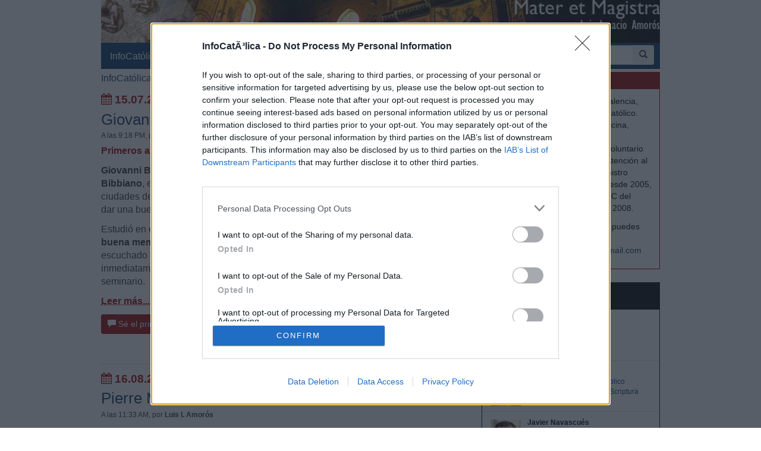

--- FILE ---
content_type: text/html; charset=iso-8859-1
request_url: https://www.infocatolica.com/blog/matermagistra.php/cientificoscatolicos/
body_size: 16087
content:
<!DOCTYPE html>
<html lang="es">
    <head>
        <meta charset="windows-1252">
        <meta http-equiv="X-UA-Compatible" content="IE=edge">
        <meta name="viewport" content="width=device-width, initial-scale=1">
        <meta name="theme-color" content="#073663">
    <link rel="apple-touch-icon" sizes="57x57" href="/logo_ico_57x57.png" />
    <link rel="apple-touch-icon" sizes="60x60" href="/logo_ico_60x60.png" />
    <link rel="apple-touch-icon" sizes="72x72" href="/logo_ico_72x72.png" />
    <link rel="apple-touch-icon" sizes="76x76" href="/logo_ico_76x76.png" />
    <link rel="apple-touch-icon" sizes="114x114" href="/logo_ico_114x114.png" />
    <link rel="apple-touch-icon" sizes="120x120" href="/logo_ico_120x120.png" />
    <link rel="apple-touch-icon" sizes="144x144" href="/logo_ico_144x144.png" />
    <link rel="apple-touch-icon" sizes="152x152" href="/logo_ico_152x152.png" />
    <link rel="apple-touch-icon" sizes="180x180" href="/logo_ico_180x180.png" />
    <link rel="icon" type="image/png" href="/logo_ico_194x194.png" sizes="194x194" />
    <link rel="icon" type="image/png" href="/logo_ico_96x96.png" sizes="96x96" />
    <link rel="icon" type="image/png" href="/logo_ico_192x192.png" sizes="192x192" />
    <link rel="shortcut icon" type="image/x-icon" href="/favicon.ico" />
        <link rel="preload" as="font" type="font/woff2" href="/rsc/fonts/infocatolica.woff?s94gla" crossorigin />
<link rel="preload" as="font" type="font/woff2" href="/rsc/fonts/glyphicons-halflings-regular.woff" crossorigin />
<link rel="preload" as="style" type="text/css" href="/rsc/css/infocatolica_230620.min.css" />
<link rel="stylesheet" type="text/css" media="all" href="/rsc/css/infocatolica_230620.min.css" />
        <!-- InMobi Choice. Consent Manager Tag v3.0 (for TCF 2.2) -->
<script type="783240bc917e72125974fd88-text/javascript" async=true>
(function() {
  var host = window.location.hostname;
  var element = document.createElement('script');
  var firstScript = document.getElementsByTagName('script')[0];
  var url = 'https://cmp.inmobi.com'
    .concat('/choice/', 'QyDXMk8ENnUmg', '/', host, '/choice.js?tag_version=V3');
  var uspTries = 0;
  var uspTriesLimit = 3;
  element.async = true;
  element.type = 'text/javascript';
  element.src = url;

  firstScript.parentNode.insertBefore(element, firstScript);

  function makeStub() {
    var TCF_LOCATOR_NAME = '__tcfapiLocator';
    var queue = [];
    var win = window;
    var cmpFrame;

    function addFrame() {
      var doc = win.document;
      var otherCMP = !!(win.frames[TCF_LOCATOR_NAME]);

      if (!otherCMP) {
        if (doc.body) {
          var iframe = doc.createElement('iframe');

          iframe.style.cssText = 'display:none';
          iframe.name = TCF_LOCATOR_NAME;
          doc.body.appendChild(iframe);
        } else {
          setTimeout(addFrame, 5);
        }
      }
      return !otherCMP;
    }

    function tcfAPIHandler() {
      var gdprApplies;
      var args = arguments;

      if (!args.length) {
        return queue;
      } else if (args[0] === 'setGdprApplies') {
        if (
          args.length > 3 &&
          args[2] === 2 &&
          typeof args[3] === 'boolean'
        ) {
          gdprApplies = args[3];
          if (typeof args[2] === 'function') {
            args[2]('set', true);
          }
        }
      } else if (args[0] === 'ping') {
        var retr = {
          gdprApplies: gdprApplies,
          cmpLoaded: false,
          cmpStatus: 'stub'
        };

        if (typeof args[2] === 'function') {
          args[2](retr);
        }
      } else {
        if(args[0] === 'init' && typeof args[3] === 'object') {
          args[3] = Object.assign(args[3], { tag_version: 'V3' });
        }
        queue.push(args);
      }
    }

    function postMessageEventHandler(event) {
      var msgIsString = typeof event.data === 'string';
      var json = {};

      try {
        if (msgIsString) {
          json = JSON.parse(event.data);
        } else {
          json = event.data;
        }
      } catch (ignore) {}

      var payload = json.__tcfapiCall;

      if (payload) {
        window.__tcfapi(
          payload.command,
          payload.version,
          function(retValue, success) {
            var returnMsg = {
              __tcfapiReturn: {
                returnValue: retValue,
                success: success,
                callId: payload.callId
              }
            };
            if (msgIsString) {
              returnMsg = JSON.stringify(returnMsg);
            }
            if (event && event.source && event.source.postMessage) {
              event.source.postMessage(returnMsg, '*');
            }
          },
          payload.parameter
        );
      }
    }

    while (win) {
      try {
        if (win.frames[TCF_LOCATOR_NAME]) {
          cmpFrame = win;
          break;
        }
      } catch (ignore) {}

      if (win === window.top) {
        break;
      }
      win = win.parent;
    }
    if (!cmpFrame) {
      addFrame();
      win.__tcfapi = tcfAPIHandler;
      win.addEventListener('message', postMessageEventHandler, false);
    }
  };

  makeStub();

  function makeGppStub() {
    const CMP_ID = 10;
    const SUPPORTED_APIS = [
      '2:tcfeuv2',
      '6:uspv1',
      '7:usnatv1',
      '8:usca',
      '9:usvav1',
      '10:uscov1',
      '11:usutv1',
      '12:usctv1'
    ];

    window.__gpp_addFrame = function (n) {
      if (!window.frames[n]) {
        if (document.body) {
          var i = document.createElement("iframe");
          i.style.cssText = "display:none";
          i.name = n;
          document.body.appendChild(i);
        } else {
          window.setTimeout(window.__gpp_addFrame, 10, n);
        }
      }
    };
    window.__gpp_stub = function () {
      var b = arguments;
      __gpp.queue = __gpp.queue || [];
      __gpp.events = __gpp.events || [];

      if (!b.length || (b.length == 1 && b[0] == "queue")) {
        return __gpp.queue;
      }

      if (b.length == 1 && b[0] == "events") {
        return __gpp.events;
      }

      var cmd = b[0];
      var clb = b.length > 1 ? b[1] : null;
      var par = b.length > 2 ? b[2] : null;
      if (cmd === "ping") {
        clb(
          {
            gppVersion: "1.1", // must be "Version.Subversion", current: "1.1"
            cmpStatus: "stub", // possible values: stub, loading, loaded, error
            cmpDisplayStatus: "hidden", // possible values: hidden, visible, disabled
            signalStatus: "not ready", // possible values: not ready, ready
            supportedAPIs: SUPPORTED_APIS, // list of supported APIs
            cmpId: CMP_ID, // IAB assigned CMP ID, may be 0 during stub/loading
            sectionList: [],
            applicableSections: [-1],
            gppString: "",
            parsedSections: {},
          },
          true
        );
      } else if (cmd === "addEventListener") {
        if (!("lastId" in __gpp)) {
          __gpp.lastId = 0;
        }
        __gpp.lastId++;
        var lnr = __gpp.lastId;
        __gpp.events.push({
          id: lnr,
          callback: clb,
          parameter: par,
        });
        clb(
          {
            eventName: "listenerRegistered",
            listenerId: lnr, // Registered ID of the listener
            data: true, // positive signal
            pingData: {
              gppVersion: "1.1", // must be "Version.Subversion", current: "1.1"
              cmpStatus: "stub", // possible values: stub, loading, loaded, error
              cmpDisplayStatus: "hidden", // possible values: hidden, visible, disabled
              signalStatus: "not ready", // possible values: not ready, ready
              supportedAPIs: SUPPORTED_APIS, // list of supported APIs
              cmpId: CMP_ID, // list of supported APIs
              sectionList: [],
              applicableSections: [-1],
              gppString: "",
              parsedSections: {},
            },
          },
          true
        );
      } else if (cmd === "removeEventListener") {
        var success = false;
        for (var i = 0; i < __gpp.events.length; i++) {
          if (__gpp.events[i].id == par) {
            __gpp.events.splice(i, 1);
            success = true;
            break;
          }
        }
        clb(
          {
            eventName: "listenerRemoved",
            listenerId: par, // Registered ID of the listener
            data: success, // status info
            pingData: {
              gppVersion: "1.1", // must be "Version.Subversion", current: "1.1"
              cmpStatus: "stub", // possible values: stub, loading, loaded, error
              cmpDisplayStatus: "hidden", // possible values: hidden, visible, disabled
              signalStatus: "not ready", // possible values: not ready, ready
              supportedAPIs: SUPPORTED_APIS, // list of supported APIs
              cmpId: CMP_ID, // CMP ID
              sectionList: [],
              applicableSections: [-1],
              gppString: "",
              parsedSections: {},
            },
          },
          true
        );
      } else if (cmd === "hasSection") {
        clb(false, true);
      } else if (cmd === "getSection" || cmd === "getField") {
        clb(null, true);
      }
      //queue all other commands
      else {
        __gpp.queue.push([].slice.apply(b));
      }
    };
    window.__gpp_msghandler = function (event) {
      var msgIsString = typeof event.data === "string";
      try {
        var json = msgIsString ? JSON.parse(event.data) : event.data;
      } catch (e) {
        var json = null;
      }
      if (typeof json === "object" && json !== null && "__gppCall" in json) {
        var i = json.__gppCall;
        window.__gpp(
          i.command,
          function (retValue, success) {
            var returnMsg = {
              __gppReturn: {
                returnValue: retValue,
                success: success,
                callId: i.callId,
              },
            };
            event.source.postMessage(msgIsString ? JSON.stringify(returnMsg) : returnMsg, "*");
          },
          "parameter" in i ? i.parameter : null,
          "version" in i ? i.version : "1.1"
        );
      }
    };
    if (!("__gpp" in window) || typeof window.__gpp !== "function") {
      window.__gpp = window.__gpp_stub;
      window.addEventListener("message", window.__gpp_msghandler, false);
      window.__gpp_addFrame("__gppLocator");
    }
  };

  makeGppStub();

  var uspStubFunction = function() {
    var arg = arguments;
    if (typeof window.__uspapi !== uspStubFunction) {
      setTimeout(function() {
        if (typeof window.__uspapi !== 'undefined') {
          window.__uspapi.apply(window.__uspapi, arg);
        }
      }, 500);
    }
  };

  var checkIfUspIsReady = function() {
    uspTries++;
    if (window.__uspapi === uspStubFunction && uspTries < uspTriesLimit) {
      console.warn('USP is not accessible');
    } else {
      clearInterval(uspInterval);
    }
  };

  if (typeof window.__uspapi === 'undefined') {
    window.__uspapi = uspStubFunction;
    var uspInterval = setInterval(checkIfUspIsReady, 6000);
  }
})();
</script>
<!-- End InMobi Choice. Consent Manager Tag v3.0 (for TCF 2.2) -->
        <title>Categoría: Científicos católicos - Mater et Magistra</title>
<link rel="canonical" href="https://www.infocatolica.com/blog/matermagistra.php/cientificoscatolicos/"/>
<!-- Open Graph -->   
    <meta property="fb:app_id" content="159296297431603" />
    <meta property="fb:pages" content="81067077676" />
    <meta property="og:site_name" content="InfoCatólica" />
    <meta property="og:url"  content="https://www.infocatolica.com/blog/matermagistra.php/cientificoscatolicos/" />
    <meta property="og:title" content="Categoría: Científicos católicos - Mater et Magistra" />
    <meta property="og:image"  content="https://www.infocatolica.com/cache/blog/matermag/autor.jpg" />
    <meta property="og:description"  content="Categoría: Científicos católicos - Mater et Magistra, blog de InfoCatólica" />
    <meta property="og:type"  content="article" />
    <meta property="article:author" content="https://www.facebook.com/infocatolica" />
    <!-- fin Open Graph -->   
    <!-- Twitter Card -->   
    <meta name="twitter:card" content="summary" />
    <meta name="twitter:url" content="https://www.infocatolica.com/blog/matermagistra.php/cientificoscatolicos/" />
    <meta name="twitter:title" content="Categoría: Científicos católicos - Mater et Magistra" />
    <meta name="twitter:description"  content="Categoría: Científicos católicos - Mater et Magistra, blog de InfoCatólica" />
    <meta name="twitter:image" content="https://www.infocatolica.com/cache/blog/matermag/autor.jpg" />
    <meta name="twitter:site" content="@InfoCatolica" />
    <meta name="twitter:creator" content="@InfoCatolica" />
    <!-- fin Twitter Card -->   
    <link rel="publisher" href="https://plus.google.com/+InfoCatolica"/>
    <script data-schema="Organization" type="application/ld+json">
        {"@context":"https://schema.org",
        "@type":"Organization",
        "name":"InfoCatólica",
        "url":"https://www.infocatolica.com/",
        "logo":"https://www.infocatolica.com/logo_ico_152x152.png",
        "sameAs":["https://www.facebook.com/infocatolica",
            "https://twitter.com/infocatolica",
            "https://plus.google.com/+InfoCatolica",
            "https://www.youtube.com/user/InfoCatolica"]
        }
    </script>
            
            <!-- Google tag (gtag.js) -->
<script async src="https://www.googletagmanager.com/gtag/js?id=G-ZZMH1DTP8R" type="783240bc917e72125974fd88-text/javascript"></script>
<script type="783240bc917e72125974fd88-text/javascript">
  window.dataLayer = window.dataLayer || [];
  function gtag(){dataLayer.push(arguments);}
  gtag('js', new Date());

  gtag('config', 'G-ZZMH1DTP8R');
</script>
            <link rel="alternate" type="application/atom+xml" title="Atom" href="https://www.infocatolica.com/blog/index.php?blog=51&amp;tempskin=_atom" />
            <link rel="alternate" type="application/rss+xml" title="RSS 2.0" href="https://www.infocatolica.com/blog/index.php?blog=51&amp;tempskin=_rss2" />
            <link rel="EditURI" type="application/rsd+xml" title="RSD" href="https://www.infocatolica.com/blog/xmlsrv/rsd.php?blog=51" />
            
            
            
            
            
            <!-- Inicio de google analytics -->
            <script type="783240bc917e72125974fd88-text/javascript">
                (function(i,s,o,g,r,a,m){i['GoogleAnalyticsObject']=r;i[r]=i[r]||function(){
                (i[r].q=i[r].q||[]).push(arguments)},i[r].l=1*new Date();a=s.createElement(o),
                m=s.getElementsByTagName(o)[0];a.async=1;a.src=g;m.parentNode.insertBefore(a,m)
                })(window,document,'script','https://www.google-analytics.com/analytics.js','ga');

                ga('create', 'UA-8710447-1', 'auto');
                ga('send', 'pageview');
            </script>
            <!-- Fin de google analytics -->
    <!-- One Signal -->
    <script src="https://cdn.onesignal.com/sdks/OneSignalSDK.js" async="" type="783240bc917e72125974fd88-text/javascript"></script>
    <script type="783240bc917e72125974fd88-text/javascript">
    var OneSignal = window.OneSignal || [];
        var initConfig = {
            appId: "6a811ec3-bb90-46f3-bcaf-bc084fb9d291",
            notifyButton: {
                enable: true
            },
        };
        OneSignal.push(function () {
            OneSignal.SERVICE_WORKER_PARAM = { scope: '/rsc/scripts/' };
            OneSignal.SERVICE_WORKER_PATH = 'rsc/scripts/OneSignalSDKWorker.js'
            OneSignal.SERVICE_WORKER_UPDATER_PATH = 'rsc/scripts/OneSignalSDKUpdaterWorker.js'
            OneSignal.init(initConfig);
        });
    </script>
<!-- One Signal -->
    </head>

    <body id="sitebody">
        <div class="container">
            <!--div class="row"-->
            <header id="header" class="hidden-xs">
<a href="https://www.infocatolica.com/blog/matermagistra.php" >
<img src="/cache/blog/matermag/head.jpg" width="100%"
                                alt="Mater et Magistra" title="Mater et Magistra"/></a>
</header>
<nav class="navbar navbar-inverse navbar-static-top" role="navigation">
            <!-- Brand and toggle get grouped for better mobile display -->
            <div class="navbar-header">

                <button type="button" aria-label="Abrir las opciones" class="navbar-toggle  pull-left" data-toggle="collapse" data-target="#bs-example-navbar-collapse-1">
                    <span class="ic ic-menu ic-large" style="color: white;"></span>
                </button>
                <a id="marca" class="navbar-brand  visible-xs" href="https://www.infocatolica.com">InfoCatólica<span class="ic ic-logo ic-large"
                        style="color: white;"></span></a>

            </div>

            <!-- Collect the nav links, forms, and other content for toggling -->
            <div class="collapse navbar-collapse" id="bs-example-navbar-collapse-1">
                <ul class="nav navbar-nav">
                    <li><a href="https://www.infocatolica.com" title="Home de InfoCatólica">InfoCatólica<span class="ic ic-logo ic-large"
                                style="color: white;"></span></a></li>
                    <li class="dropdown">
                        <a href="#" class="dropdown-toggle" data-toggle="dropdown">Blogs<b class="caret"></b></a>
                        <ul class="dropdown-menu">
<li ><a class="barraNav"  href="/blog/cura.php" title="Jorge González Guadalix"><img loading="lazy" src="/cache/blog/cura/autor.jpg" alt="Jorge González Guadalix" title="Jorge González Guadalix" width="30" />Nos jugamos todo en la liturgia</a></li>
<li ><a class="barraNav"  href="/blog/filosofo.php" title="Dante Urbina"><img loading="lazy" src="/cache/blog/filosofo/autor.jpg" alt="Dante Urbina" title="Dante Urbina" width="30" />GRAN CURSO: Canon bíblico católico y crítica a la&hellip;</a></li>
<li ><a class="barraNav"  href="/blog/caballeropilar.php" title="Javier Navascués"><img loading="lazy" src="/cache/blog/caballeropil/autor.jpg" alt="Javier Navascués" title="Javier Navascués" width="30" />La maestra Paloma León habla de In Deum Vivum: ps&hellip;</a></li>
<li ><a class="barraNav"  href="/blog/caritas.php" title="Mª Virginia Olivera de Gristelli"><img loading="lazy" src="/cache/blog/caritas/autor.jpg" alt="Mª Virginia Olivera de Gristelli" title="Mª Virginia Olivera de Gristelli" width="30" />(386) Dura crítica de Mons. Schneider sobre el in&hellip;</a></li>
<li ><a class="barraNav"  href="/blog/infories.php" title="InfoRIES"><img loading="lazy" src="/cache/blog/infories/autor.jpg" alt="InfoRIES" title="InfoRIES" width="30" />Kenia: se declara culpable de 191 muertes un acus&hellip;</a></li>
<li ><a class="barraNav"  href="/blog/notelacuenten.php" title="Javier Olivera Ravasi"><img loading="lazy" src="/cache/blog/notelacuente/autor.jpg" alt="Javier Olivera Ravasi" title="Javier Olivera Ravasi" width="30" />Hacia una espiritualidad masculina</a></li>
<li ><a class="barraNav"  href="/blog/puertadedamasco.php" title="Guillermo Juan Morado"><img loading="lazy" src="/cache/blog/ptadamasco/autor.jpg" alt="Guillermo Juan Morado" title="Guillermo Juan Morado" width="30" />El agua, el vino y el cuadro más grande del Louvre</a></li>
<li ><a class="barraNav"  href="/blog/praeclara.php" title="No sin grave daño"><img loading="lazy" src="/cache/blog/praeclara/autor.jpg" alt="No sin grave daño" title="No sin grave daño" width="30" />Principal causa de muerte en el mundo</a></li>
<li ><a class="barraNav"  href="/blog/meradefensa.php" title="Eleuterio Fernández Guzmán"><img loading="lazy" src="/cache/blog/meradefensa/autor.jpg" alt="Eleuterio Fernández Guzmán" title="Eleuterio Fernández Guzmán" width="30" />Amigo de Lolo – Frases que bien valen la pena – A&hellip;</a></li>
<li class="divider"></li>
<li><a href="../../#B47904">Más blogs</a></li>
                        </ul>
                    </li>
                    <li class="dropdown">
                        <a href="#" class="dropdown-toggle" data-toggle="dropdown">Noticias<b class="caret"></b></a>
                        <ul class="dropdown-menu">
<li><a class="barraNav" href="https://www.infocatolica.com/?t=noticia&amp;cod=54292">León también recupera la bendición de los cordero&hellip;</a></li>
<li><a  class="barraNav" href="https://www.infocatolica.com/?t=noticia&amp;cod=54290">Tres cardenales contra la política exterior de Tr&hellip;</a></li>
<li><a  class="barraNav" href="https://www.infocatolica.com/?t=noticia&amp;cod=54291">Schneider acusa a Roche de distorsionar la histor&hellip;</a></li>
<li><a  class="barraNav" href="https://www.infocatolica.com/?t=noticia&amp;cod=54289">El cardenal Zen aplaude la «muy bienvenida apertu&hellip;</a></li>
<li><a  class="barraNav" href="https://www.infocatolica.com/?t=noticia&amp;cod=54288">El Papa León XIV recibe a la Fraternidad Sacerdot&hellip;</a></li>
<li><a  class="barraNav" href="https://www.infocatolica.com/?t=noticia&amp;cod=54286">Múltiples Misas de réquiem hoy por Luis XVI en Fr&hellip;</a></li>
<li><a  class="barraNav" href="https://www.infocatolica.com/?t=noticia&amp;cod=54287">Bernhard Meuser: «En Alemania tenemos una larga t&hellip;</a></li>
<li><a  class="barraNav" href="https://www.infocatolica.com/?t=noticia&amp;cod=54284">DeClausura recauda 100.000 euros en dos semanas p&hellip;</a></li>
<li><a  class="barraNav" href="https://www.infocatolica.com/?t=noticia&amp;cod=54285">León XIV alerta del peligro de la «cultura de la &hellip;</a></li>
<li><a  class="barraNav" href="https://www.infocatolica.com/?t=noticia&amp;cod=54283">Uno de los adalides del Camino sinodal, Mons. Ove&hellip;</a></li>
<li><a  class="barraNav" href="https://www.infocatolica.com/?t=noticia&amp;cod=54282">Arzobispo de Ghana alerta sobre la homosexualidad&hellip;</a></li>
<li><a  class="barraNav" href="https://www.infocatolica.com/?t=noticia&amp;cod=54280">El Cardenal Aguiar respalda la beatificación de I&hellip;</a></li>
                            <li class="divider"></li>
                            <li id="hemeroteca"><a href="https://www.infocatolica.com/?t=hemeroteca" title="Hemeroteca">Noticias anteriores (Hemeroteca)</a></li>
                        </ul>
                    </li>
                    <li class="dropdown">
                        <a href="#" class="dropdown-toggle" data-toggle="dropdown">Opinión<b class="caret"></b></a>
                        <ul class="dropdown-menu">
<li><a href="/?t=opinion&amp;cod=54242">Joseph Shaw: La maniobra de retaguardia del carde&hellip;</a></li>
<li><a href="/?t=opinion&amp;cod=54213">Marzena Kozyczkowska : La Virgen de Guadalupe: la&hellip;</a></li>
<li><a href="/?t=opinion&amp;cod=54212">Juan Antonio Moya Sánchez: Insatisfacción crónica&hellip;</a></li>
<li><a href="/?t=opinion&amp;cod=54183">Pedro Gómez Carrizo: El «síndrome de Chesterton»</a></li>
                            <li class="divider"></li>
                            <li id="autores"><a href="https://www.infocatolica.com/?t=autores" title="Listado alfab&eacute;tico de los autores">Ver más artículos de opinión</a></li>
                        </ul>
                    </li>
                    <li id="colaborar">
                        <a href="https://www.infocatolica.com/?t=ic&cod=10" title="C&oacute;mo colaborar con InfoCat&oacute;lica">Colabora</a></li>
                    <li class="dropdown">
                        <a href="#" class="dropdown-toggle" data-toggle="dropdown">Suscríbete<b class="caret"></b></a>
                        <ul class="dropdown-menu">
                            <li><a href="https://www.infocatolica.com/?t=suscribir"><span class="ic ic-email"></span> Boletín</a></li>
                            <li><a href="https://t.me/infocatolica_oficial" target="_blank"><span class="glyphicon glyphicon-send"></span>
                                    &nbsp;Telegram</a></li>
                            <li><a href="http://www.facebook.com/infocatolica" target="_blank"><span class="ic ic-facebook"></span>
                                    &nbsp;Facebook</a></li>
                            <li><a href="http://twitter.com/infocatolica" target="_blank"><span class="ic ic-twitter"></span>
                                    Twitter</a></li>
                            <li><a href="https://www.infocatolica.com/?t=ic&cod=13"><span class="ic ic-rss"></span> RSS</a></li>
                        </ul>
                    </li>
                </ul>
                <form class="navbar-form visible-lg-block visible-md-block" role="search" action="https://www.google.com/cse" id="cse-search-box">
                    <div class="input-group  pull-right">
                        <input type="hidden" name="cx" value="010946244968971373189:fc68ueflbmc">
                        <input type="hidden" name="ie" value="iso-8859-1">
                        <input type="text" name="q" class="form-control input-sm" placeholder="Buscar">
                        <div class="input-group-btn">
                            <button aria-label="buscar" class="btn btn-sm" type="submit"><i class="glyphicon glyphicon-search"></i></button>
                        </div>
                    </div>
                    <!--script type="text/javascript" src="http://www.google.com/jsapi"></script>
                    <script type="text/javascript">google.load("elements", "1", {packages: "transliteration"});</script>
                    <script type="text/javascript" src="http://www.google.com/coop/cse/brand?form=cse-search-box&amp;lang=es"></script-->
                </form>
            </div><!-- /.navbar-collapse -->
        </nav>
                <div id="wrapper" class="row">
                    <!-- =================================== START OF MAIN AREA =================================== -->
                    <div id="principal" role="main" class="col-lg-8 col-sm-8 col-xs-12">
                        <p><a href="https://www.infocatolica.com">InfoCatólica</a> / <a href="/blog/matermagistra.php">Mater et Magistra</a> / <span class="rojo">Categor&#237;a: Cient&#237;ficos cat&#243;licos</span></p>



                            


                                <p class="bFecha"><span class="ic ic-calendar"></span> 15.07.25</p>
                                    <article id="item_47128" class="bPost" lang="es-ES" itemtype="http://schema.org/Article">
                                        <header>
                                                                                            <h1 class="bTitle" itemprop="name">
                                                    <a href="https://www.infocatolica.com/blog/matermagistra.php/2507150918-giovanni-battista-venturi">Giovanni Battista Venturi</a>                                                </h1>
                                                <nav class="bNav">
                                                    <span itemprop="datePublished">A las 9:18 PM</span>, por <strong itemprop="author">Luis I. Amor&#243;s</strong>                                                </nav>
                                        </header>
                                        
<div class="bText">
	<p class="rojo"><font face="Arial, sans-serif"><strong>Primeros a&#241;os</strong></font></p>
<p></p>
<p><font face="Arial, sans-serif"><span><strong>Giovanni Battista Venturi</strong></span></font><font face="Arial, sans-serif"><span> naci&#243; el 11 de septiembre de 1746 en la peque&#241;a ciudad de </span></font><font face="Arial, sans-serif"><span><strong>Bibbiano</strong></span></font><font face="Arial, sans-serif"><span>, en plena llanura padana (la </span></font><font face="Arial, sans-serif"><span><em>Bassa</em></span></font><font face="Arial, sans-serif"><span> de las historias de </span></font><font face="Arial, sans-serif"><span><strong>don Camilo</strong></span></font><font face="Arial, sans-serif"><span>), entre las ciudades de Parma y Reggio-Emilia. Proced&#237;a de una familia acomodada, que le pudo dar una buena educaci&#243;n.</span></font></p>
<p><font face="Arial, sans-serif"><span>Estudi&#243; en el </span></font><font face="Arial, sans-serif"><span><strong>seminario de Reggio Emilia</strong></span></font><font face="Arial, sans-serif"><span>, demostrando inteligencia perspicaz y </span></font><font face="Arial, sans-serif"><span><strong>buena memoria</strong></span></font><font face="Arial, sans-serif"><span> (se cuenta que era capaz de repetir palabra por palabra un serm&#243;n escuchado una sola vez), </span></font><font face="Arial, sans-serif"><span><strong>orden&#225;ndose sacerdote</strong></span></font><font face="Arial, sans-serif"><span> en 1769, y siendo nombrado inmediatamente </span></font><font face="Arial, sans-serif"><span><strong>profesor de L&#243;gica, metaf&#237;sica y matem&#225;ticas</strong></span></font><font face="Arial, sans-serif"><span> en el mismo seminario.</span></font></p>
<p><p class="bMore"><a href="https://www.infocatolica.com/blog/matermagistra.php/2507150918-giovanni-battista-venturi#more47128">Leer m&#225;s... &raquo;</a></p></div>



                                            <footer>
                                                                                                                                                            
                                                            <div class="compartir">
                                                                <a href='https://www.infocatolica.com/blog/matermagistra.php/2507150918-giovanni-battista-venturi#comments' class='btnComentario'><span class='glyphicon glyphicon-comment'></span> S&eacute; el primero en comentar</a> <a href='https://www.facebook.com/sharer.php?u=https%3A%2F%2Fwww.infocatolica.com%2Fblog%2Fmatermagistra.php%2F2507150918-giovanni-battista-venturi' class='btnFacebook' data-url='https://www.infocatolica.com/blog/matermagistra.php/2507150918-giovanni-battista-venturi'><span class='ic ic-facebook'></span> <span class='hidden-xs'>Facebook</span> </a> <a href='https://twitter.com/intent/tweet?url=https%3A%2F%2Fwww.infocatolica.com%2Fblog%2Fmatermagistra.php%2F2507150918-giovanni-battista-venturi&text=Giovanni Battista Venturi' class='btnTwitter'  data-url='https://www.infocatolica.com/blog/matermagistra.php/2507150918-giovanni-battista-venturi'><span class='ic ic-twitter'></span> <span class='hidden-xs'>Twitter</span> </a> <a href='https://api.whatsapp.com/send?text=Giovanni Battista Venturi 
https%3A%2F%2Fwww.infocatolica.com%2Fblog%2Fmatermagistra.php%2F2507150918-giovanni-battista-venturi%3Futm_medium%3Dwhatsapp%26utm_source%3Dwhatsapp%26utm_campaign%3Dbtnwa' class='btnWhatsapp'><span class='ic ic-whatsapp'></span> <span class='hidden-xs'>Whatsapp</span></a> <a href='https://telegram.me/share/url?url=https%3A%2F%2Fwww.infocatolica.com%2Fblog%2Fmatermagistra.php%2F2507150918-giovanni-battista-venturi%3Futm_medium%3Dtelegram%26utm_source%3Dtelegram%26utm_campaign%3Dbtnte&text=Giovanni Battista Venturi' class='btnTelegram'><span class='glyphicon glyphicon-send'></span> &nbsp;<span class='hidden-xs'>Telegram</span></a>
                                                            </div>
                                                            <div class="row paginador"><div class="col-xs-6">&nbsp;</div></div>                                            </footer>


                                            <section class="bComentarios">
                                                <!-- ===================== START OF FEEDBACK ===================== -->
                                            </section>
                                                                                </article>
                                    


                                <p class="bFecha"><span class="ic ic-calendar"></span> 16.08.24</p>
                                    <article id="item_45829" class="bPost" lang="es-ES" itemtype="http://schema.org/Article">
                                        <header>
                                                                                            <h1 class="bTitle" itemprop="name">
                                                    <a href="https://www.infocatolica.com/blog/matermagistra.php/2408160933-pierre-maurice-duhem">Pierre Maurice Duhem</a>                                                </h1>
                                                <nav class="bNav">
                                                    <span itemprop="datePublished">A las 11:33 AM</span>, por <strong itemprop="author">Luis I. Amor&#243;s</strong>                                                </nav>
                                        </header>
                                        
<div class="bText">
	<p class="rojo"><font color="#000080"><span><font color="#00000a"><font face="Tahoma, sans-serif"><span><strong>_</strong></span></font></font></span></font></p>
<p class="rojo"><font color="#000080"><span><font color="#00000a"><font face="Tahoma, sans-serif"><span><strong>Primeros a&#241;os y formaci&#243;n acad&#233;mica</strong></span></font></font></span></font></p>
<p class="western"></p>
<p class="western"><font color="#000080"><span><font color="#00000a"><font face="Tahoma, sans-serif"><span><strong>Pierre Maurice Marie Duhem</strong></span></font></font></span></font><font color="#000080"><span><font color="#00000a"><font face="Tahoma, sans-serif"><span> naci&#243; la Rue des Jer&#233;neurs, en Par&#237;s, el 10 de junio de 1861, hijo del flamenco Pierre Joseph Duhem y la occitana Marie Alexandrine Fabre. </span></font></font></span></font><font color="#000080"><span><font color="#00000a"><font face="Tahoma, sans-serif"><font size="3"><span><span>Su padre hubo de abandonar sus estudios con los jesu&#237;tas para hacerse cargo de sus hermanos peque&#241;os cuando quedaron hu&#233;rfanos. Trabajaba de comercial en la industria textil, pero sigui&#243; </span></span></font></font></font></span></font><font color="#000080"><span><font color="#00000a"><font face="Tahoma, sans-serif"><font size="3"><span><span>conservando su inquietud intelectual</span></span></font></font></font></span></font><font color="#000080"><span><font color="#00000a"><font face="Tahoma, sans-serif"><font size="3"><span><span> (sobre todo de los autores latinos) durante toda su vida. S</span></span></font></font></font></span></font><font color="#000080"><span><font color="#00000a"><font face="Tahoma, sans-serif"><font size="3"><span><span>u</span></span></font></font></font></span></font><font color="#000080"><span><font color="#00000a"><font face="Tahoma, sans-serif"><font size="3"><span><span> madre proven&#237;a de una familia de la peque&#241;a burgues&#237;a de Cabrespine, cerca de Aude.</span></span></font></font></font></span></font></p>
<p class="western"><font color="#000080"><span><font color="#00000a"><font face="Tahoma, sans-serif"><font size="3"><span><span><p class="bMore"><a href="https://www.infocatolica.com/blog/matermagistra.php/2408160933-pierre-maurice-duhem#more45829">Leer m&#225;s... &raquo;</a></p></div>



                                            <footer>
                                                                                                                                                            
                                                            <div class="compartir">
                                                                <a href='https://www.infocatolica.com/blog/matermagistra.php/2408160933-pierre-maurice-duhem#comments' class='btnComentario'><span class='glyphicon glyphicon-comment'></span> <span class='hidden-xs'>Comentarios</span> <span class='badge'>8</span></a> <a href='https://www.facebook.com/sharer.php?u=https%3A%2F%2Fwww.infocatolica.com%2Fblog%2Fmatermagistra.php%2F2408160933-pierre-maurice-duhem' class='btnFacebook' data-url='https://www.infocatolica.com/blog/matermagistra.php/2408160933-pierre-maurice-duhem'><span class='ic ic-facebook'></span> <span class='hidden-xs'>Facebook</span> </a> <a href='https://twitter.com/intent/tweet?url=https%3A%2F%2Fwww.infocatolica.com%2Fblog%2Fmatermagistra.php%2F2408160933-pierre-maurice-duhem&text=Pierre Maurice Duhem' class='btnTwitter'  data-url='https://www.infocatolica.com/blog/matermagistra.php/2408160933-pierre-maurice-duhem'><span class='ic ic-twitter'></span> <span class='hidden-xs'>Twitter</span> </a> <a href='https://api.whatsapp.com/send?text=Pierre Maurice Duhem 
https%3A%2F%2Fwww.infocatolica.com%2Fblog%2Fmatermagistra.php%2F2408160933-pierre-maurice-duhem%3Futm_medium%3Dwhatsapp%26utm_source%3Dwhatsapp%26utm_campaign%3Dbtnwa' class='btnWhatsapp'><span class='ic ic-whatsapp'></span> <span class='hidden-xs'>Whatsapp</span></a> <a href='https://telegram.me/share/url?url=https%3A%2F%2Fwww.infocatolica.com%2Fblog%2Fmatermagistra.php%2F2408160933-pierre-maurice-duhem%3Futm_medium%3Dtelegram%26utm_source%3Dtelegram%26utm_campaign%3Dbtnte&text=Pierre Maurice Duhem' class='btnTelegram'><span class='glyphicon glyphicon-send'></span> &nbsp;<span class='hidden-xs'>Telegram</span></a>
                                                            </div>
                                                            <div class="row paginador"><div class="col-xs-6">&nbsp;</div></div>                                            </footer>


                                            <section class="bComentarios">
                                                <!-- ===================== START OF FEEDBACK ===================== -->
                                            </section>
                                                                                </article>
                                    


                                <p class="bFecha"><span class="ic ic-calendar"></span> 25.02.24</p>
                                    <article id="item_45229" class="bPost" lang="es-ES" itemtype="http://schema.org/Article">
                                        <header>
                                                                                            <h1 class="bTitle" itemprop="name">
                                                    <a href="https://www.infocatolica.com/blog/matermagistra.php/2402251017-manuel-carreira">Manuel Carreira</a>                                                </h1>
                                                <nav class="bNav">
                                                    <span itemprop="datePublished">A las 11:17 AM</span>, por <strong itemprop="author">Luis I. Amor&#243;s</strong>                                                </nav>
                                        </header>
                                        
<div class="bText">
	<p><img align="middle" height="400" src="https://live.staticflickr.com/65535/53549945922_811aea1b86_c.jpg" width="800" /></p>
<p class="rojo"><strong>_</strong></p>
<p class="rojo"><strong>Formaci&#243;n</strong></p>
<p class="rojo"></p>
<p><strong>Manuel Mar&#237;a Carreira V&#233;rez</strong> naci&#243; en san Mart&#237;n de Villarube, una peque&#241;a parroquia del costero municipio de <strong>Valdovi&#241;o</strong>, en el norte de la provincia de La Coru&#241;a, regi&#243;n de Galicia, en Espa&#241;a, el d&#237;a 31 de mayo de 1931. Fue uno de los ocho hijos del matrimonio entre Jenaro Carreira Penalonga, oficial del ayuntamiento de la cercana Villalba, ya en la provincia de Lugo, y Engracia V&#233;rez Puentes, maestra nacional de primaria y, en palabras de su hijo, una mujer de excepcional amplitud cultural, que le dio la oportunidad de leer sobre &#8220;poes&#237;a, mineralog&#237;a, historia del arte, narraciones de viajes e incluso libros de caballer&#237;as&#8221;.</p>
<p><p class="bMore"><a href="https://www.infocatolica.com/blog/matermagistra.php/2402251017-manuel-carreira#more45229">Leer m&#225;s... &raquo;</a></p></div>



                                            <footer>
                                                                                                                                                            
                                                            <div class="compartir">
                                                                <a href='https://www.infocatolica.com/blog/matermagistra.php/2402251017-manuel-carreira#comments' class='btnComentario'><span class='glyphicon glyphicon-comment'></span> <span class='hidden-xs'>Comentarios</span> <span class='badge'>21</span></a> <a href='https://www.facebook.com/sharer.php?u=https%3A%2F%2Fwww.infocatolica.com%2Fblog%2Fmatermagistra.php%2F2402251017-manuel-carreira' class='btnFacebook' data-url='https://www.infocatolica.com/blog/matermagistra.php/2402251017-manuel-carreira'><span class='ic ic-facebook'></span> <span class='hidden-xs'>Facebook</span> </a> <a href='https://twitter.com/intent/tweet?url=https%3A%2F%2Fwww.infocatolica.com%2Fblog%2Fmatermagistra.php%2F2402251017-manuel-carreira&text=Manuel Carreira' class='btnTwitter'  data-url='https://www.infocatolica.com/blog/matermagistra.php/2402251017-manuel-carreira'><span class='ic ic-twitter'></span> <span class='hidden-xs'>Twitter</span> </a> <a href='https://api.whatsapp.com/send?text=Manuel Carreira 
https%3A%2F%2Fwww.infocatolica.com%2Fblog%2Fmatermagistra.php%2F2402251017-manuel-carreira%3Futm_medium%3Dwhatsapp%26utm_source%3Dwhatsapp%26utm_campaign%3Dbtnwa' class='btnWhatsapp'><span class='ic ic-whatsapp'></span> <span class='hidden-xs'>Whatsapp</span></a> <a href='https://telegram.me/share/url?url=https%3A%2F%2Fwww.infocatolica.com%2Fblog%2Fmatermagistra.php%2F2402251017-manuel-carreira%3Futm_medium%3Dtelegram%26utm_source%3Dtelegram%26utm_campaign%3Dbtnte&text=Manuel Carreira' class='btnTelegram'><span class='glyphicon glyphicon-send'></span> &nbsp;<span class='hidden-xs'>Telegram</span></a>
                                                            </div>
                                                            <div class="row paginador"><div class="col-xs-6">&nbsp;</div></div>                                            </footer>


                                            <section class="bComentarios">
                                                <!-- ===================== START OF FEEDBACK ===================== -->
                                            </section>
                                                                                </article>
                                    


                                <p class="bFecha"><span class="ic ic-calendar"></span> 25.08.21</p>
                                    <article id="item_41602" class="bPost" lang="es-ES" itemtype="http://schema.org/Article">
                                        <header>
                                                                                            <h1 class="bTitle" itemprop="name">
                                                    <a href="https://www.infocatolica.com/blog/matermagistra.php/2108250246-galileo-galilei">Galileo Galilei</a>                                                </h1>
                                                <nav class="bNav">
                                                    <span itemprop="datePublished">A las 2:46 PM</span>, por <strong itemprop="author">Luis I. Amor&#243;s</strong>                                                </nav>
                                        </header>
                                        
<div class="bText">
	<p><img align="middle" height="408" src="https://lh5.googleusercontent.com/_hJ2VprZVBNk/TYa0J6WPdAI/AAAAAAAAC2k/omQCf-IP460/s640/Galileo_before_the_Holy_Office.jpg" width="640" /></p>
<h3>_</h3>
<h3>Infancia y primeros a&#241;os</h3>
<p>Galileo naci&#243; el 15 de febrero de 1564 (seg&#250;n el calendario juliano, modificado 18 a&#241;os despu&#233;s) con el nombre de <strong>Galileo di Vincenzo Bonaiuti de Galilei</strong> en la ciudad de <strong>Pisa</strong>, entonces perteneciente al Gran Ducado de Toscana. Su padre se llamaba <strong>Vincenzo Galilei</strong>, pertenec&#237;a a una familia de la baja nobleza dedicada al comercio, y era aficionado a las matem&#225;ticas, as&#237; como autor de varios tratados (famosos en su &#233;poca) sobre m&#250;sica de cuerda (fue especialista en el la&#250;d) y madrigales. La familia recib&#237;a su nombre de un antepasado ilustre, <strong>Galileo Bonaiuti</strong>, importante m&#233;dico, profesor y pol&#237;tico en la Florencia en el siglo XV. Su madre, <strong>Giulia Ammannati</strong>, era originaria de <strong>Luca</strong>, capital de una peque&#241;a rep&#250;blica algo m&#225;s al norte de Pisa, y se hab&#237;a casado con Vincenzo apenas dos a&#241;os antes. Galileo fue el mayor de seis hermanos (por cierto que el menor, <strong>Miguel &#193;ngel</strong>, tambi&#233;n fue laudista, pero con menos &#233;xito que su padre, y Galileo se hizo cargo en m&#225;s de una ocasi&#243;n de sus deudas). Cuando contaba ocho a&#241;os, sus padres se mudaron a Florencia, capital del Gran Ducado, dejando al peque&#241;o en Pisa al cuidado de un vecino llamado <strong>Muzio Tedaldi</strong>. Dos a&#241;os m&#225;s tarde se reuni&#243; en Florencia con los suyos, si&#233;ndole designado un tutor llamado <strong>Jacopo Borghini</strong>, que le hizo continuar sus estudios, particularmente en l&#243;gica, en el colegio del convento de Santa Mar&#237;a de Vallombrosa en Florencia entre 1575 y 1578. Muchacho piadoso, lleg&#243; a sentir <strong>vocaci&#243;n por el sacerdocio</strong>, pero Vincenzo le sac&#243; de all&#237; pretextando falta de cuidados (por una infecci&#243;n ocular que supuestamente no habr&#237;a sido bien atendida) y dos a&#241;os m&#225;s tarde. En 1580 lo matricul&#243; en la <strong>Universidad de Pisa</strong>, donde estudi&#243; medicina, matem&#225;ticas y filosof&#237;a (materia en la que se vio influenciado por las ideas de <strong>Girolamo Borro</strong>, profesor pisano adverso a la explicaci&#243;n sobrenatural de los fen&#243;menos naturales, y del m&#233;dico humanista <strong>Francesco Buonamici</strong>).</p>
<p><p class="bMore"><a href="https://www.infocatolica.com/blog/matermagistra.php/2108250246-galileo-galilei#more41602">Leer m&#225;s... &raquo;</a></p></div>



                                            <footer>
                                                                                                                                                            
                                                            <div class="compartir">
                                                                <a href='https://www.infocatolica.com/blog/matermagistra.php/2108250246-galileo-galilei#comments' class='btnComentario'><span class='glyphicon glyphicon-comment'></span> <span class='hidden-xs'>Comentarios</span> <span class='badge'>28</span></a> <a href='https://www.facebook.com/sharer.php?u=https%3A%2F%2Fwww.infocatolica.com%2Fblog%2Fmatermagistra.php%2F2108250246-galileo-galilei' class='btnFacebook' data-url='https://www.infocatolica.com/blog/matermagistra.php/2108250246-galileo-galilei'><span class='ic ic-facebook'></span> <span class='hidden-xs'>Facebook</span> </a> <a href='https://twitter.com/intent/tweet?url=https%3A%2F%2Fwww.infocatolica.com%2Fblog%2Fmatermagistra.php%2F2108250246-galileo-galilei&text=Galileo Galilei' class='btnTwitter'  data-url='https://www.infocatolica.com/blog/matermagistra.php/2108250246-galileo-galilei'><span class='ic ic-twitter'></span> <span class='hidden-xs'>Twitter</span> </a> <a href='https://api.whatsapp.com/send?text=Galileo Galilei 
https%3A%2F%2Fwww.infocatolica.com%2Fblog%2Fmatermagistra.php%2F2108250246-galileo-galilei%3Futm_medium%3Dwhatsapp%26utm_source%3Dwhatsapp%26utm_campaign%3Dbtnwa' class='btnWhatsapp'><span class='ic ic-whatsapp'></span> <span class='hidden-xs'>Whatsapp</span></a> <a href='https://telegram.me/share/url?url=https%3A%2F%2Fwww.infocatolica.com%2Fblog%2Fmatermagistra.php%2F2108250246-galileo-galilei%3Futm_medium%3Dtelegram%26utm_source%3Dtelegram%26utm_campaign%3Dbtnte&text=Galileo Galilei' class='btnTelegram'><span class='glyphicon glyphicon-send'></span> &nbsp;<span class='hidden-xs'>Telegram</span></a>
                                                            </div>
                                                            <div class="row paginador"><div class="col-xs-6">&nbsp;</div></div>                                            </footer>


                                            <section class="bComentarios">
                                                <!-- ===================== START OF FEEDBACK ===================== -->
                                            </section>
                                                                                </article>
                                    


                                <p class="bFecha"><span class="ic ic-calendar"></span> 31.08.19</p>
                                    <article id="item_38324" class="bPost" lang="es-ES" itemtype="http://schema.org/Article">
                                        <header>
                                                                                            <h1 class="bTitle" itemprop="name">
                                                    <a href="https://www.infocatolica.com/blog/matermagistra.php/1908311027-nicolas-de-oresme">Nicol&#225;s de Oresme</a>                                                </h1>
                                                <nav class="bNav">
                                                    <span itemprop="datePublished">A las 12:27 PM</span>, por <strong itemprop="author">Luis I. Amor&#243;s</strong>                                                </nav>
                                        </header>
                                        
<div class="bText">
	<p class="rojo"><strong>_</strong></p>
<p class="rojo"><strong>Primeros a&#241;os</strong></p>
<p class="western"></p>
<p class="western"><strong>Nicol&#225;s de Oresme</strong> naci&#243; el 11 de julio de 1323 en Allemagne (hoy Fleury sur Orne), en la di&#243;cesis de Bayeux, cerca de <strong>Caen</strong>. Creci&#243; en plena guerra de los Cien A&#241;os, y su Normand&#237;a natal con frecuencia estuvo total o parcialmente en manos del monarca ingl&#233;s durante su vida. Nada se sabe de su vida hasta que Nicol&#225;s aparece becado antes de 1340 en el colegio de Navarra, fundado en la capital francesa por la reina Juana de Navarra en 1304, para estudiantes pobres de teolog&#237;a, gram&#225;tica y l&#243;gica, de lo que se ha deducido que sus <strong>or&#237;genes familiares eran humildes</strong>. Tambi&#233;n que deb&#237;a ser muy inteligente, para alcanzar unos estudios tan ventajosos a una edad tan temprana.</p>
<p class="western"><p class="bMore"><a href="https://www.infocatolica.com/blog/matermagistra.php/1908311027-nicolas-de-oresme#more38324">Leer m&#225;s... &raquo;</a></p></div>



                                            <footer>
                                                                                                                                                            
                                                            <div class="compartir">
                                                                <a href='https://www.infocatolica.com/blog/matermagistra.php/1908311027-nicolas-de-oresme#comments' class='btnComentario'><span class='glyphicon glyphicon-comment'></span> <span class='hidden-xs'>Comentarios</span> <span class='badge'>4</span></a> <a href='https://www.facebook.com/sharer.php?u=https%3A%2F%2Fwww.infocatolica.com%2Fblog%2Fmatermagistra.php%2F1908311027-nicolas-de-oresme' class='btnFacebook' data-url='https://www.infocatolica.com/blog/matermagistra.php/1908311027-nicolas-de-oresme'><span class='ic ic-facebook'></span> <span class='hidden-xs'>Facebook</span> </a> <a href='https://twitter.com/intent/tweet?url=https%3A%2F%2Fwww.infocatolica.com%2Fblog%2Fmatermagistra.php%2F1908311027-nicolas-de-oresme&text=NicolÃ¡s de Oresme' class='btnTwitter'  data-url='https://www.infocatolica.com/blog/matermagistra.php/1908311027-nicolas-de-oresme'><span class='ic ic-twitter'></span> <span class='hidden-xs'>Twitter</span> </a> <a href='https://api.whatsapp.com/send?text=NicolÃ¡s de Oresme 
https%3A%2F%2Fwww.infocatolica.com%2Fblog%2Fmatermagistra.php%2F1908311027-nicolas-de-oresme%3Futm_medium%3Dwhatsapp%26utm_source%3Dwhatsapp%26utm_campaign%3Dbtnwa' class='btnWhatsapp'><span class='ic ic-whatsapp'></span> <span class='hidden-xs'>Whatsapp</span></a> <a href='https://telegram.me/share/url?url=https%3A%2F%2Fwww.infocatolica.com%2Fblog%2Fmatermagistra.php%2F1908311027-nicolas-de-oresme%3Futm_medium%3Dtelegram%26utm_source%3Dtelegram%26utm_campaign%3Dbtnte&text=NicolÃ¡s de Oresme' class='btnTelegram'><span class='glyphicon glyphicon-send'></span> &nbsp;<span class='hidden-xs'>Telegram</span></a>
                                                            </div>
                                                            <div class="row paginador"><div class="col-xs-6">&nbsp;</div></div>                                            </footer>


                                            <section class="bComentarios">
                                                <!-- ===================== START OF FEEDBACK ===================== -->
                                            </section>
                                                                                </article>
                                    
                                        <div class="btn-group paginador" role="toolbar">   <strong class="current_page"><a href="#" class="btn btn-info" title="Página actual">1</a></strong> <a class="btnPaginacion" href="/blog/matermagistra.php/cientificoscatolicos/?blog=51&amp;cat=631&amp;posts=5&amp;paged=2">2</a> <a class="btnPaginacion" href="/blog/matermagistra.php/cientificoscatolicos/?blog=51&amp;cat=631&amp;posts=5&amp;paged=3">3</a> <a class="btnPaginacion" href="/blog/matermagistra.php/cientificoscatolicos/?blog=51&amp;cat=631&amp;posts=5&amp;paged=4">4</a> <a class="btnPaginacion" href="/blog/matermagistra.php/cientificoscatolicos/?blog=51&amp;cat=631&amp;posts=5&amp;paged=5">5</a>    <a href="/blog/matermagistra.php/cientificoscatolicos/?blog=51&amp;cat=631&amp;posts=5&amp;paged=2">&raquo;</a></div>

                                            
                    </div>


                    <!-- =================================== START OF SIDEBAR =================================== -->
                    <div class="col-lg-4 col-sm-4 col-xs-12" id="sidebar">
                        <div class="panel panelr">
     <h3 class="panel-heading">Luis Ignacio Amorós</h3> 
     <div class="panel-body">
         <img class="foto-autor" src="/cache/blog/matermag/autor.jpg" alt="Luis Ignacio Amorós" title="Luis Ignacio Amorós" />
         <p>Luis Ignacio (Valencia, 1972). Seglar católico. 
				Doctor en Medicina, catequista de confirmación, voluntario de Cáritas en Atención al inmigrante, 
				ministro extraordinario de la Comunión desde 2005, ha sido editor del portal de la CTC del 
				Reino de Valencia desde 2004 a 2008.</p> 
        <p>Si deseas contactar con el autor puedes escribirle a 
                <a href="/cdn-cgi/l/email-protection#bfd2decbdacddacbd2ded8d6cccbcdde91d6d1d9d0dcdecbd0d3d6dcdeffd8d2ded6d391dcd0d2" target="_blank"><span class="__cf_email__" data-cfemail="04696570617661706965636d777076652a6d6a626b6765706b686d6765446369656d682a676b69">[email&#160;protected]</span></a></p>
    </div>
</div><div class="panel paneln"><h3 class="panel-heading">Últimas actualizaciones en InfoCatólica</h3><ul class="blog-list list-group"><li class="list-group-item">
<a class="blog-blog" href="/blog/cura.php"><img src="/cache/blog/cura/autor.jpg" alt="De profesión, cura" width="50" /></a>
  <span class="autor">    Jorge González Guadalix
  </span>
  <br /><span class="titulo">
     <a class="blog-blog" id="B47910" href="/blog/cura.php">Nos jugamos todo en la liturgia</a>
  </span>
</li>
<li class="list-group-item">
<a class="blog-blog" href="/blog/filosofo.php"><img src="/cache/blog/filosofo/autor.jpg" alt="El filósofo católico" width="50" /></a>
  <span class="autor">    Dante Urbina
  </span>
  <br /><span class="titulo">
     <a class="blog-blog" id="B47911" href="/blog/filosofo.php">GRAN CURSO: Canon bíblico católico y crítica a la sola Scriptura</a>
  </span>
</li>
<li class="list-group-item">
<a class="blog-blog" href="/blog/caballeropilar.php"><img src="/cache/blog/caballeropil/autor.jpg" alt="Caballero del Pilar" width="50" /></a>
  <span class="autor">    Javier Navascués
  </span>
  <br /><span class="titulo">
     <a class="blog-blog" id="B47848" href="/blog/caballeropilar.php">La maestra Paloma León habla de In Deum Vivum: psicología católica al servicio del Dios</a>
  </span>
</li>
<li class="list-group-item">
<a class="blog-blog" href="/blog/caritas.php"><img src="/cache/blog/caritas/autor.jpg" alt="Caritas in Veritate" width="50" /></a>
  <span class="autor">    Mª Virginia Olivera de Gristelli
  </span>
  <br /><span class="titulo">
     <a class="blog-blog" id="B47909" href="/blog/caritas.php">(386) Dura crítica de Mons. Schneider sobre el informe litúrgico del Card. Roche</a>
  </span>
</li>
<li class="list-group-item">
<a class="blog-blog" href="/blog/infories.php"><img src="/cache/blog/infories/autor.jpg" alt="InfoRIES" width="50" /></a>
  <span class="autor">    InfoRIES
  </span>
  <br /><span class="titulo">
     <a class="blog-blog" id="B47907" href="/blog/infories.php">Kenia: se declara culpable de 191 muertes un acusado de la secta apocalíptica asesina</a>
  </span>
</li>
<li class="list-group-item">
<a class="blog-blog" href="/blog/notelacuenten.php"><img src="/cache/blog/notelacuente/autor.jpg" alt="Que no te la cuenten" width="50" /></a>
  <span class="autor">    Javier Olivera Ravasi
  </span>
  <br /><span class="titulo">
     <a class="blog-blog" id="B47908" href="/blog/notelacuenten.php">Hacia una espiritualidad masculina</a>
  </span>
</li>
<li class="list-group-item"><span class="vmas"><a class="leermasP " href="../../#B47908" >Más blogs en InfoCatólica <i class="glyphicon glyphicon-chevron-right"></i></a></li>
</ul></div>                            <div class="widget_core_free_html panel panel-warning"><div class="panel-body">
<p>Si quieres hacer algo por los no nacidos, colabora con <a href="http://www.redmadre.es/web/">Red Madre</a> y con <a href="http://provida.es/federacion/">Provida</a>.</p>
<p>Por la defensa de los valores cristianos en nuestra sociedad, no olvidemos el arma m&#225;s poderosa: la oraci&#243;n. <a href="http://rosarioporespa%C3%B1a.blogspot.com.es/">Rosario por Espa&#241;a</a></p>
<p>Colabora con <a href="http://www.radiomaria.es/">Radio Mar&#237;a.</a></p>
<hr />
<p><small>Se permite la reproducci&#243;n (inmodificada) parcial o total de este art&#237;culo, siempre que se haga de forma libre (lo que gratis recibisteis, gratis dadlo) y se haga constar el nombre del autor, la bit&#225;cora y el portal que lo aloja.</small></p>
</div></div><div class="widget_plugin_evo_Calr"><table class="bCalendarTable" cellspacing="0" summary="Monthly calendar with links to each day's posts">
<caption><a rel="nofollow" title="Ver archivo mensual" href="https://www.infocatolica.com/blog/matermagistra.php/2026/01/" >Enero 2026</a></caption>
<thead><tr class="bCalendarRow">
<th class="bCalendarHeaderCell" abbr="Lunes" scope="col" title="Lunes">Lun</th>
<th class="bCalendarHeaderCell" abbr="Martes" scope="col" title="Martes">Mar</th>
<th class="bCalendarHeaderCell" abbr="Miércoles" scope="col" title="Miércoles">Mié</th>
<th class="bCalendarHeaderCell" abbr="Jueves" scope="col" title="Jueves">Jue</th>
<th class="bCalendarHeaderCell" abbr="Viernes" scope="col" title="Viernes">Vie</th>
<th class="bCalendarHeaderCell" abbr="Sábado" scope="col" title="Sábado">Sáb</th>
<th class="bCalendarHeaderCell" abbr="Domingo" scope="col" title="Domingo">Dom</th>
</tr></thead>
<tfoot>
<tr>
<td colspan="3" class="text-left" id="prev">&nbsp;<a rel="nofollow" title="A&#241;o previo (2025-01)" href="https://www.infocatolica.com/blog/matermagistra.php/2025/01/" >&lt;&lt;</a>&nbsp;<a rel="nofollow" title="Mes previo (2025-12)" href="https://www.infocatolica.com/blog/matermagistra.php/2025/12/" >&lt;</a></td>
<td class="pad">&nbsp;</td>
<td colspan="3" class="text-right" id="next"><a rel="nofollow" title="Mes siguiente (2026-02" href="https://www.infocatolica.com/blog/matermagistra.php/2026/02/" >&gt;</a>&nbsp;<a rel="nofollow" title="A&#241;o siguiente (2027-01)" href="https://www.infocatolica.com/blog/matermagistra.php/2027/01/" >&gt;&gt;</a></td>
</tr>
</tfoot>
<tr class="bCalendarRow">
<td class="bCalendarEmptyCell">&nbsp;</td>
<td class="bCalendarEmptyCell">&nbsp;</td>
<td class="bCalendarEmptyCell">&nbsp;</td>
<td class="bCalendarCell">1</td>
<td class="bCalendarCell">2</td>
<td class="bCalendarCell">3</td>
<td class="bCalendarCell">4</td>
</tr>
<tr class="bCalendarRow">
<td class="bCalendarCell">5</td>
<td class="bCalendarCell">6</td>
<td class="bCalendarCell">7</td>
<td class="bCalendarCell">8</td>
<td class="bCalendarCell">9</td>
<td class="bCalendarCell">10</td>
<td class="bCalendarCell">11</td>
</tr>
<tr class="bCalendarRow">
<td class="bCalendarCell">12</td>
<td class="bCalendarCell">13</td>
<td class="bCalendarCell">14</td>
<td class="bCalendarCell">15</td>
<td class="bCalendarCell">16</td>
<td class="bCalendarCell">17</td>
<td class="bCalendarCell">18</td>
</tr>
<tr class="bCalendarRow">
<td class="bCalendarCell">19</td>
<td class="bCalendarCell">20</td>
<td class="bCalendarCell">21</td>
<td id="bCalendarToday">22</td>
<td class="bCalendarCell">23</td>
<td class="bCalendarCell">24</td>
<td class="bCalendarCell">25</td>
</tr>
<tr class="bCalendarRow">
<td class="bCalendarCell">26</td>
<td class="bCalendarCell">27</td>
<td class="bCalendarCell">28</td>
<td class="bCalendarCell">29</td>
<td class="bCalendarCell">30</td>
<td class="bCalendarCell">31</td>
<td class="bCalendarEmptyCell">&nbsp;</td>
</tr>
</table></div><div class="widget_core_free_html panel-libros"><h3 class="panel-heading">Libros recomendados por Luis I.</h3><div class="rec-libros">
<div class="libro">
<div class="imagenlibro">
<a href="https://www.amazon.es/dp/843132743X/?tag=infoca-21" title="El no nacido como paciente">
<img loading="lazy" src="https://m.media-amazon.com/images/I/71XaKJ75Z+L._SL1452_.jpg" alt="El no nacido como paciente" title="El no nacido como paciente" width="79px"></a>
</div>
<p class="titulolibro">
<a href="https://www.amazon.es/dp/843132743X/?tag=infoca-21" title="El no nacido como paciente">
El no nacido como paciente
</a>
</p>
<p>Jos&#233; Mar&#237;a Pardo S&#225;enz</p>
</div>
<div class="libro">
<div class="imagenlibro">
<a href="https://www.amazon.es/dp/8428535345/?tag=infoca-21" title="Hasta la cumbre: Testamento espiritual">
<img loading="lazy" src="https://m.media-amazon.com/images/I/713ATawS1TL._SL1380_.jpg" alt="Hasta la cumbre: Testamento espiritual" title="Hasta la cumbre: Testamento espiritual" width="79px"></a>
</div>
<p class="titulolibro">
<a href="https://www.amazon.es/dp/8428535345/?tag=infoca-21" title="Hasta la cumbre: Testamento espiritual">
Hasta la cumbre: Testamento espiritual
</a>
</p>
<p>Pablo Dom&#237;nguez Prieto</p>
</div>
<div class="libro">
<div class="imagenlibro">
<a href="https://www.amazon.es/dp/B007U7O9HG/?tag=infoca-21" title="El aborto: La verg&#252;enza de nuestra &#233;poca">
<img loading="lazy" src="https://m.media-amazon.com/images/I/51PyaGumzeL.jpg" alt="El aborto: La verg&#252;enza de nuestra &#233;poca" title="El aborto: La verg&#252;enza de nuestra &#233;poca" width="79px"></a>
</div>
<p class="titulolibro">
<a href="https://www.amazon.es/dp/B007U7O9HG/?tag=infoca-21" title="El aborto: La verg&#252;enza de nuestra &#233;poca">
El aborto: La verg&#252;enza de nuestra &#233;poca
</a>
</p>
<p>Eleuterio Fern&#225;ndez Guzm&#225;n </p>
</div>
<div class="libro">
<div class="imagenlibro">
<a href="https://www.amazon.es/dp/840808769X/?tag=infoca-21" title="Ven, s&#233; mi luz">
<img loading="lazy" src="https://m.media-amazon.com/images/I/71WgTaX10-S._SL1500_.jpg" alt="Ven, s&#233; mi luz" title="Ven, s&#233; mi luz" width="79px"></a>
</div>
<p class="titulolibro">
<a href="https://www.amazon.es/dp/840808769X/?tag=infoca-21" title="Ven, s&#233; mi luz">
Ven, s&#233; mi luz
</a>
</p>
<p>Madre Teresa</p>
</div>
</div></div><div class="widget_core_coll_category_list"><h3 class="panel-heading">Categor&#237;as</h3><ul class="list-group"><li class="list-group-item"><a href="https://www.infocatolica.com/blog/matermagistra.php">Todos</a></li><li class="list-group-item"><a href="https://www.infocatolica.com/blog/matermagistra.php/actualidadmateretmagistra/">Actualidad</a></li><li class="list-group-item"><a href="https://www.infocatolica.com/blog/matermagistra.php/bioetica/">Bio&#233;tica</a><ul><li class="list-group-item"><a href="https://www.infocatolica.com/blog/matermagistra.php/bioeticaaborto/">Aborto</a></li><li class="list-group-item"><a href="https://www.infocatolica.com/blog/matermagistra.php/celulasmadre/">C&#233;lulas Madre</a></li><li class="list-group-item"><a href="https://www.infocatolica.com/blog/matermagistra.php/eugenesia/">Eugenesia</a></li><li class="list-group-item"><a href="https://www.infocatolica.com/blog/matermagistra.php/eutanasia/">Eutanasia</a></li><li class="list-group-item"><a href="https://www.infocatolica.com/blog/matermagistra.php/muerte/">Muerte</a></li><li class="list-group-item"><a href="https://www.infocatolica.com/blog/matermagistra.php/origendelavida/">Origen de la Vida</a></li></ul></li><li class="selected"><a href="https://www.infocatolica.com/blog/matermagistra.php/cientificoscatolicos/">Cient&#237;ficos cat&#243;licos</a></li><li class="list-group-item"><a href="https://www.infocatolica.com/blog/matermagistra.php/firmasinvitadas/">Firmas invitadas</a></li><li class="list-group-item"><a href="https://www.infocatolica.com/blog/matermagistra.php/main-5/">General</a></li><li class="list-group-item"><a href="https://www.infocatolica.com/blog/matermagistra.php/historiaespanas/">Historia de las Espa&#241;as</a><ul><li class="list-group-item"><a href="https://www.infocatolica.com/blog/matermagistra.php/feyreino/">Fe y Reino</a></li><li class="list-group-item"><a href="https://www.infocatolica.com/blog/matermagistra.php/herejia/">Herej&#237;a</a></li><li class="list-group-item"><a href="https://www.infocatolica.com/blog/matermagistra.php/religionypolitica/">Religi&#243;n y pol&#237;tica</a></li><li class="list-group-item"><a href="https://www.infocatolica.com/blog/matermagistra.php/religiosidadpopular/">Religiosidad popular</a></li></ul></li><li class="list-group-item"><a href="https://www.infocatolica.com/blog/matermagistra.php/iglesiasorientales/">Iglesias orientales</a></li><li class="list-group-item"><a href="https://www.infocatolica.com/blog/matermagistra.php/moralsocial/">Moral social</a><ul><li class="list-group-item"><a href="https://www.infocatolica.com/blog/matermagistra.php/caridad/">Caridad</a></li><li class="list-group-item"><a href="https://www.infocatolica.com/blog/matermagistra.php/honor/">Honor</a></li><li class="list-group-item"><a href="https://www.infocatolica.com/blog/matermagistra.php/matrimonio/">Matrimonio</a></li><li class="list-group-item"><a href="https://www.infocatolica.com/blog/matermagistra.php/paternidad/">Paternidad</a></li><li class="list-group-item"><a href="https://www.infocatolica.com/blog/matermagistra.php/respublica/">Res P&#250;blica</a></li><li class="list-group-item"><a href="https://www.infocatolica.com/blog/matermagistra.php/virtud/">Virtud</a></li></ul></li><li class="list-group-item"><a href="https://www.infocatolica.com/blog/matermagistra.php/relatos/">Relatos</a></li><li class="list-group-item"><a href="https://www.infocatolica.com/blog/matermagistra.php/sacerdotesmartiresvalencianos/">Sacerdotes m&#225;rtires valencianos</a></li><li class="list-group-item"><a href="https://www.infocatolica.com/blog/matermagistra.php/sobreestabitacora/">Sobre esta bit&#225;cora</a></li><li class="list-group-item"><a href="https://www.infocatolica.com/blog/matermagistra.php/teologiaespiritual/">Teolog&#237;a espiritual</a></li><li class="list-group-item"><a href="https://www.infocatolica.com/blog/matermagistra.php/teologiamoral/">Teolog&#237;a moral</a></li></ul></div>

                                                    </div>
                </div>
                <div class="clear"></div>
                <!-- End of skin_wrapper -->
                <footer id="piepagina">
                    <!-- pie de pagina 2018-05-22 -->
    <div id="faldon">
      <a href="/?t=ic&amp;cod=3912"
          title="Acerca de nosotros - About Us">Quiénes somos</a> |
      <a href="/?t=ic&amp;cod=3912#contacto"
          title="Direcciones de contacto">Contacta con nosotros</a> | 
      <a href="/?t=ic&amp;cod=17"
          title="Direcciones de contacto">Política de Privacidad</a> | 
      <a href="/?t=ic&amp;cod=15"
          title="Política de Cookies">Política de Cookies</a> | 
      <a href="/?t=ic&amp;cod=14" 
          title="Aviso Legal y Condiciones de Uso">Aviso Legal y Condiciones de Uso</a>
  </div>
  <div id="footer">
          <a href="#" 
          title="informaci&oacute;n acerca del copyright de InfoCatólica">
          copyright &copy; 2009-2025 InfoCatólica</a><br />
                <a href="https://X.com/infocatolica" title="InfoCatólica en twitter">X (twitter)</a> | 
                <a href="https://www.facebook.com/infocatolica" title="InfoCatólica en facebook">facebook</a> | 
                <a href="https://t.me/infocatolica_oficial" title="InfoCatólica en Telegram">telegram</a>
                <br>Las fotos en InfoCatólica se toman en gran parte de Internet y, por lo tanto, se consideran de dominio público. 
                <br>Si los sujetos tienen algo en contra de la publicación, solo tendrán que informarlo a la redacción, 
                quien de inmediato retirará las imágenes utilizadas.
  </div>

<div id="eantics"></div>
<!-- Fin de directiva de cookies -->	<!--  Start of StatCounter Code -->
<script data-cfasync="false" src="/cdn-cgi/scripts/5c5dd728/cloudflare-static/email-decode.min.js"></script><script type="783240bc917e72125974fd88-text/javascript">
    var sc_project=5645719;
    var sc_invisible=1; 
    var sc_security="6287bd93";
</script>
<script type="783240bc917e72125974fd88-text/javascript" src="https://www.statcounter.com/counter/counter.js" async></script>
<!-- End of Statcounter Code -->
                </footer>

                <div class="scroll-top-wrapper" title="Ir al principio de la página">
                    <span class="scroll-top-inner">
                        <i class="glyphicon glyphicon-circle-arrow-up"></i>
                    </span>
                </div>
        </div>
        <!-- fin de container -->
        <script src="/rsc/scripts/jquery-3.3.1.min.js" type="783240bc917e72125974fd88-text/javascript"></script>
<script src="/rsc/scripts/bootstrap.min.js" type="783240bc917e72125974fd88-text/javascript"></script>
        <script type="783240bc917e72125974fd88-text/javascript">
            //Para check en comentarios
            $(document).ready(function () {
                $('.bComment Form').submit(function (event) {
                    //alert('hola');
                    if ($('#comment_aceptacion').prop('checked')) {
                        $('.bComment Form').submit();
                    } else {
                        //alert ('no has selecionado cantidad');
                        $('#aviso_privacidad').show();
                        return false;
                        //event.preventDefault();
                    }
                    return false;
                    //event.preventDefault();
                });
            });
        </script>

        <script type="783240bc917e72125974fd88-text/javascript">
            //varios
            $(document).ready(function () {
                /**
                 *   donativos
                 **/
                $("#form-donativos").submit(function (event) {
                    if ($.isNumeric($("#a3").val())) {
                        ("#form-donativos").submit();
                    } else {
                        $('#boton-enviar').prepend(
                            '<p class="bg-danger text-center" id="mensaje"><br />Por favor, selecciona una cantidad.<br /><br /></p>'
                        );
                        return false;
                    }
                    return false;
                    //event.preventDefault();
                });

                $(".cantidad").each(function () {
                    $(this).click(function () {
                        //alert($(this).attr("value"));
                        if ($(".cantidad").hasClass("btn-success")) {
                            $(".cantidad").removeClass("btn-success");
                            $(".cantidad").addClass("btn-cantidadlibre");
                        }
                        $("#otro").val("");
                        $(this).removeClass("btn-cantidadlibre");
                        $(this).addClass("btn-success");

                        $("#amount").val($(this).val());
                        $("#a3").val($(this).val());
                        $("#mensaje").remove();
                        return false;
                        //event.preventDefault();
                    });
                });

                $("#otro").click(function () {
                    //alert($(this).attr("value"));
                    if ($(".cantidad").hasClass("btn-success")) {
                        $(".cantidad").removeClass("btn-success");
                        $(".cantidad").addClass("btn-cantidadlibre");
                    }
                    $("#amount").val("");
                    $("#a3").val("");
                    $(".frmamount").val($( this ).val());
                    $(".frma3").val($( this ).val());
                    $("#mensaje").remove();
                    return false;
                    //event.preventDefault();
                });
                $("#otro").focusout(function () {

                    $("#amount").val($(this).val());
                    $("#a3").val($(this).val());
                    return false;
                    //event.preventDefault();
                });

                $("#donativomensual").change(function () {
                    if ($(this).is(":checked")) {
                        $("#cmd").val("_xclick-subscriptions");
                    } else {
                        $("#cmd").val("_donations");
                    };
                    return false;
                    //event.preventDefault();
                });

                /**
                 *   botones de redes sociales
                 **/
                var API_FB = "https://graph.facebook.com/";

                $(".btnFacebook").each(function () {
                    $(this).click(function () {
                        window.open($(this).attr("href"), "",
                            "width=600, height=450, scrollbars=yes");
                        return false;
                    });
                    /***/
                });
            });
        </script>

        <script type="783240bc917e72125974fd88-text/javascript">
            //script de scroll to top
            $(document).ready(function () {

                function scrollToTop() {
                    verticalOffset = typeof (verticalOffset) != 'undefined' ? verticalOffset : 0;
                    element = $('body');
                    offset = element.offset();
                    offsetTop = offset.top;
                    $('html, body').animate({
                        scrollTop: offsetTop
                    }, 500, 'linear');
                }

                $(document).on('scroll', function () {
                    if ($(window).scrollTop() > 200) {
                        $('.scroll-top-wrapper').addClass('show');
                    } else {
                        $('.scroll-top-wrapper').removeClass('show');
                    }
                });

                $('.scroll-top-wrapper').on('click', scrollToTop);

            });
        </script>
            <script src="/cdn-cgi/scripts/7d0fa10a/cloudflare-static/rocket-loader.min.js" data-cf-settings="783240bc917e72125974fd88-|49" defer></script></body>
</html>